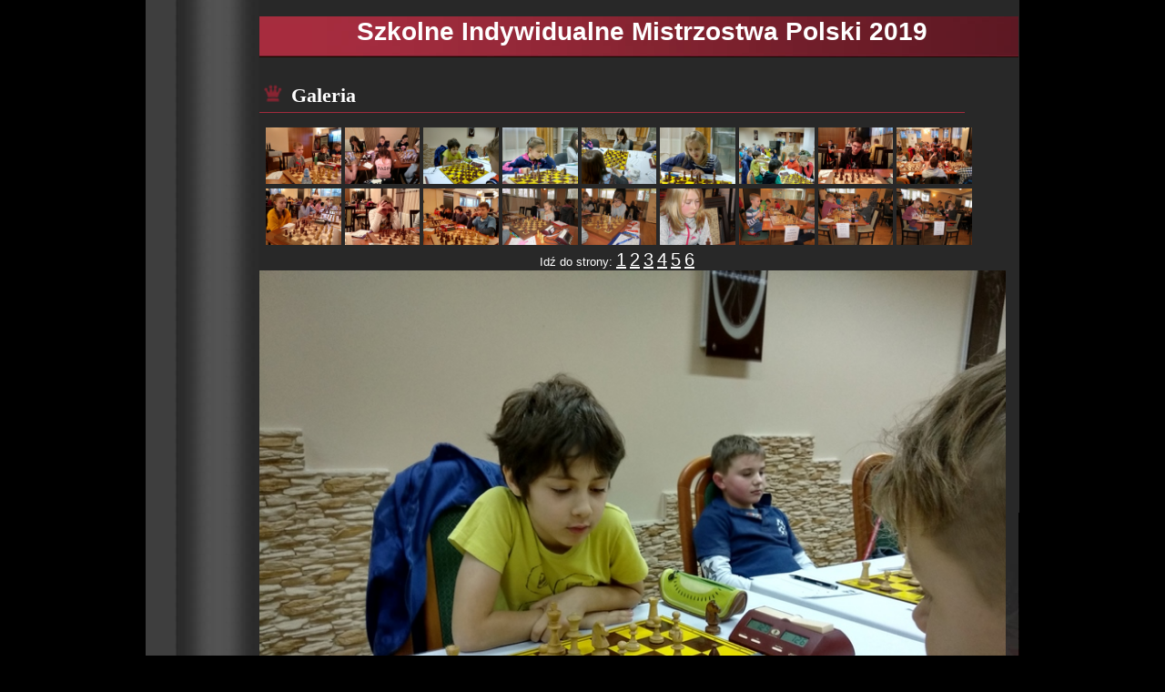

--- FILE ---
content_type: text/html
request_url: http://gekon.nysa.pl/mpj_galeria.php?pid=0&iid=2
body_size: 1108
content:
<!DOCTYPE html>
<html lang="pl-PL">
<head>
	<meta charset="UTF-8">
	<meta name="author" content="GEKON">
	<meta name="description" content="Gekon">
	<meta name="keywords" content="gekon, Szcześniak, szachy, Nysa, akademia szachowa, szachy Nysa, szkoła szachowa">
	<meta name="robots" content="ALL">
	<link rel="stylesheet" type="text/css" href="css/php.css">
	<link rel="stylesheet" type="text/css" href="css/style.css">
	<link rel="stylesheet" type="text/css" href="css/menu_rozwijane.css">
	<link rel="stylesheet" type="text/css" href="css/strony.css">
	<script src="strony.js"></script>
	<link rel="stylesheet" type="text/css" href="mpj.css"><!-- MENU POZIOME -->
	<title>GEKON - Akademia Szachowa, Nysa, szachy</title>
</head><body>
	<p class="ukryj">Nysa, szachy, gekon, Szcześniak, akademia szachowa, szachy Nysa, szkoła szachowa</p>
	<p class="ukryj">Nysa, szachy, gekon, Szcześniak, akademia szachowa, szachy Nysa, szkoła szachowa</p>
	<p class="ukryj">Nysa, szachy, gekon, Szcześniak, akademia szachowa, szachy Nysa, szkoła szachowa</p>
	<p class="ukryj">Nysa, szachy, gekon, Szcześniak, akademia szachowa, szachy Nysa, szkoła szachowa</p>
	<p class="ukryj">Nysa, szachy, gekon, Szcześniak, akademia szachowa, szachy Nysa, szkoła szachowa</p>
	<p class="ukryj">Nysa, szachy, gekon, Szcześniak, akademia szachowa, szachy Nysa, szkoła szachowa</p>
	<div id="wrapper">
		<div id="content">
			<div id="tekst">
				<p></p><div id="logo2_podstrona"><h3>Szkolne Indywidualne Mistrzostwa Polski 2019</h3></div>
				<!--  Koniec <div id="logo"> -->
				<h1><img src="img/hetman.png" height="19" alt="hetman">Galeria</h1>
	<!--  Koniec skryptu PHP generującego galerię obrazów -->
	
    <div id='miniatury' style='text-align:center'>

    <a href="./mpj_galeria.php?pid=0&amp;iid=0"><img src="./mpj_galeria/1.jpg" height="62px" alt="1.jpg"></a> <a href="./mpj_galeria.php?pid=0&amp;iid=1"><img src="./mpj_galeria/10.jpg" height="62px" alt="10.jpg"></a> <a href="./mpj_galeria.php?pid=0&amp;iid=2"><img src="./mpj_galeria/11.jpg" height="62px" alt="11.jpg"></a> <a href="./mpj_galeria.php?pid=0&amp;iid=3"><img src="./mpj_galeria/12.jpg" height="62px" alt="12.jpg"></a> <a href="./mpj_galeria.php?pid=0&amp;iid=4"><img src="./mpj_galeria/13.jpg" height="62px" alt="13.jpg"></a> <a href="./mpj_galeria.php?pid=0&amp;iid=5"><img src="./mpj_galeria/14.jpg" height="62px" alt="14.jpg"></a> <a href="./mpj_galeria.php?pid=0&amp;iid=6"><img src="./mpj_galeria/15.jpg" height="62px" alt="15.jpg"></a> <a href="./mpj_galeria.php?pid=0&amp;iid=7"><img src="./mpj_galeria/16.jpg" height="62px" alt="16.jpg"></a> <a href="./mpj_galeria.php?pid=0&amp;iid=8"><img src="./mpj_galeria/17.jpg" height="62px" alt="17.jpg"></a> <a href="./mpj_galeria.php?pid=0&amp;iid=9"><img src="./mpj_galeria/18.jpg" height="62px" alt="18.jpg"></a> <a href="./mpj_galeria.php?pid=0&amp;iid=10"><img src="./mpj_galeria/19.jpg" height="62px" alt="19.jpg"></a> <a href="./mpj_galeria.php?pid=0&amp;iid=11"><img src="./mpj_galeria/2.jpg" height="62px" alt="2.jpg"></a> <a href="./mpj_galeria.php?pid=0&amp;iid=12"><img src="./mpj_galeria/20.jpg" height="62px" alt="20.jpg"></a> <a href="./mpj_galeria.php?pid=0&amp;iid=13"><img src="./mpj_galeria/21.jpg" height="62px" alt="21.jpg"></a> <a href="./mpj_galeria.php?pid=0&amp;iid=14"><img src="./mpj_galeria/22.jpg" height="62px" alt="22.jpg"></a> <a href="./mpj_galeria.php?pid=0&amp;iid=15"><img src="./mpj_galeria/23.jpg" height="62px" alt="23.jpg"></a> <a href="./mpj_galeria.php?pid=0&amp;iid=16"><img src="./mpj_galeria/24.jpg" height="62px" alt="24.jpg"></a> <a href="./mpj_galeria.php?pid=0&amp;iid=17"><img src="./mpj_galeria/25.jpg" height="62px" alt="25.jpg"></a>     
    </div>
    <div id='nawigacja' style='text-align:center'>
    Idź do strony: 
    
    <a href="./mpj_galeria.php?pid=0&amp;iid=2">1</a>&nbsp;<a href="./mpj_galeria.php?pid=1&amp;iid=2">2</a>&nbsp;<a href="./mpj_galeria.php?pid=2&amp;iid=2">3</a>&nbsp;<a href="./mpj_galeria.php?pid=3&amp;iid=2">4</a>&nbsp;<a href="./mpj_galeria.php?pid=4&amp;iid=2">5</a>&nbsp;<a href="./mpj_galeria.php?pid=5&amp;iid=2">6</a>&nbsp;    
    </div>
    <div id='obraz' style='text-align:center'>
    
    <img src="./mpj_galeria/11.jpg" width="820px"alt="11.jpg">	<!--  Koniec skryptu PHP generującego galerię obrazów -->

	<!--  Koniec <div id="mpj_galeria"> -->
		<br></br>		
		<a href="index.html">Strona główna</a>
		<br></br>
		<br></br>
			</div><!--  Koniec <div id="tekst"> -->
		</div><!--  Koniec <div id="content"> -->
		<div id="footer"><p><a target="_blank" href="http://rzeczoznawca.nysa.pl/index.html">©</a> Wszelkie prawa zastrzeżone. Copyright by GEKON - Akademia Szachowa <a target="_blank" href="http://wycena.nysa.pl/index.html">©</a> 2013</p></div>	</div><!--  Koniec <div id="wrapper"> -->
    
</body>
</html>

--- FILE ---
content_type: text/css
request_url: http://gekon.nysa.pl/css/php.css
body_size: 164
content:
#logo{
	margin-top: 20px;
	margin-left: 45px;
	padding-bottom: 16px;
}
#slideshow {
	background: #282828;
	width: 650px;
	float: right;
	position: absolute;
	margin-left:310px;
	margin-top:0px;
}

--- FILE ---
content_type: text/css
request_url: http://gekon.nysa.pl/css/style.css
body_size: 1071
content:
/** { padding: 0; margin: 0; }*/
body {
	margin: 0;
	font-family: Verdana, Arial, Helvetica, sans-serif;
	font-size: 13px;
	background: #000000;
}
p {
	font-family: "Gill Sans MT";
	font-size: 18px;
	color: #ffffff;
	text-align: justify;
}
hr {
	background-color: #a22c3d; 
	height: 1px; 
	border: 0;	
}
h1 img {
	padding-right: 10px;
}
h1 {
	font-family: "Gill Sans MT";
	font-size: 22px;
	padding-top: 8px;
	margin-bottom: 16px;
	padding-left: 5px;
	color: #ffffff;
	border-bottom: solid 1px #a22c3d;
	padding-bottom: 5px;
	width: 770px;
}
h2{
	font-family: "Gill Sans MT";
	font-size: 22px;
	color: #ffffff;
	padding-top: 20px;
}
h3 {
	background-color: #a22c3d;
	color: white;
	font-weight: bold;
	padding-left: 6px;
	padding-bottom: 3px;
}
#wrapper { 
	margin: 0 auto;
	width: 960px;
}
#content {
	float: left;
	color: #333;
	background: url(../img/body-bg.jpg) repeat-y center bottom;
	height: auto;
	width: 960px;
	display: inline;
}
#tekst {
	float: right;
	position: relative;
	width: 790px;
	padding-right: 45px;
	background: #282828 url(../img/bg-body.jpg) no-repeat right bottom;
}
#tekst a {
	font-size: 20px;
	color: #ffffff;
	text-decoration: underline;
}
#header {
	color: #333;
	width: 960px;
	float: left;
	/*height: 470px;*/
	background: #282828;
}
#pasek {
	position: relative;
	float: left;
	width: 310px;
	height: 306px;
	background: url(../img/side-bg.jpg) repeat-y left bottom;
}
#pasek img {
	padding-bottom: 1px;
}
#boczek {
	position: relative;
	float: left;
	width: 34px;
	height: 306px;
	font-size:18px;
}
#boczek ul {
	margin:0;
	padding:0;
	background: #892432;	
}
#boczek li {
	list-style: none;
	background: #892432;
	border-bottom: 1px solid #282828;
	height: 50px;
}
#boczek img {
	padding-bottom: 0px;
	margin: 0px;
}
#menu {
	position: relative;
	width: 276px;
	height: 306px;
	float: left;
	font-size:18px; 
}
ol {
	font-family: "Gill Sans MT";
	font-size: 18px;
	color: #ffffff;
	text-align: justify;
	margin-left: 5px;
}
#navigation {
	position: relative;
	width: 276px;
	height: 306px;
	float: left;
	font-size:18px; 
}
#navigation a {
	display: table;
	font-family: "Gill Sans MT";
	background: url(../img/buton3.gif);
	text-decoration: none;
	cursor: pointer;
	display: block;
	text-align: left;
	border-bottom: 1px solid #282828;
	line-height: 50px;
	height: 50px;
	padding-left: 20px;
	color: #fff;
}
#navigation a:hover {
	background: url(../img/buton2.gif);
	text-decoration: none;
	color: #892432;
}
#navigation li:hover {
	background: url(../img/buton2.gif);
	position: relative;
}
#navigation ul {
	margin:0;
	padding:0;
}
#navigation li {
	list-style: none;
}
#footer { 
	width: 960px;
	height: 45px;
	clear: both;
	color: #333;
	background: #282828 url(../img/stopka.jpg) no-repeat center top;
}
#footer p {
	display: block;
	text-align: center;
	color: #ffffff;
	font-size: 14px;
	font-family: "Gill Sans MT";
	padding-top: 10px;
}
#footer a {
		text-align: center;
		color: #ffffff;
		font-size: 14px;
		font-family: "Gill Sans MT";
		padding-top: 10px;
		text-decoration: none;
}
.ukryj {
	position: absolute;
	padding: 0px;
	top: 0px;
	right: 5px;
	text-align: right;
	width: 160px;
	float: right;
	visibility: hidden;  /* ukrywamy link do strony z wynikami egzaminu */
	font-size: 1px;
}
.podpis {
	margin-top: 20px;
	text-align: right;
	margin-bottom: 35px;
	font-weight: bold;
	font-size: large;
}
.bold {
	font-weight: bold;
}
.italic {
	font-style: italic;
}
.galeria {
	margin-top: 30px;
}
img {
	border:0px
}
#diagram p {
	text-align: center;
	font-weight: bold;
}
#diagram  {
	margin-left: 50px;
}

--- FILE ---
content_type: text/css
request_url: http://gekon.nysa.pl/css/menu_rozwijane.css
body_size: 458
content:
#menu li ul { 								/* tutaj odnosimy się do podmenu */
	display: none;
	position: absolute;
	top: 0%;									/* wysuwające się podmenu przesuwamy w dół o długość menu-matki */
	padding: 0px;
	margin: 0px; 								/* usuwamy wszelkie odstępy podmenu */
	left: 0px;
	color: #FFFF00;
}
#menu li:hover > ul {				/* selektor > oznacza, że instrukcja obejmuje każdy tag <ul> wewnątrz #menu li */
	display: block;
	font-size: small;
	margin-left: 100px;
	color: #FFFF00;
}
/*  Navigation {
		width: 276px;
		padding-left: 20px;} */
#menu {
	width: 276px;
	height: 50px;
}
#menu2 {
	height: 50px;
}
#menu2 li {
	margin-left: 0px;
	width: 180px;
}
#menu2 li a {
	line-height: 16px;
	height: 41px;
	padding-top: 9px;
}
#menu3 {
	height: 50px;
}
#menu3 li {
	margin-left: 80px;
	width: 80px;
}
#menu3 li a {
	line-height: 28px;
	height: 41px;
	padding-top: 9px;
}
#menu4 {
	height: 50px;
}
#menu4 li {
	margin-left: 80px;
	width: 70px;
}
#menu4 li a {
	line-height: 28px;
	height: 41px;
	padding-top: 9px;
}

--- FILE ---
content_type: text/css
request_url: http://gekon.nysa.pl/css/strony.css
body_size: 209
content:
.pg-normal {
	font-weight: normal;
	text-decoration: none;    
	cursor: pointer;    
}
.pg-selected {
	color: yellow;
	font-weight: bold;        
	text-decoration: underline;
	cursor: pointer;
}
.pages {
	text-align: center;
	font-family: "Gill Sans MT";
	font-size: 22px;
	padding-top: 10px;
	color: #ffffff;
}


--- FILE ---
content_type: text/css
request_url: http://gekon.nysa.pl/mpj.css
body_size: 678
content:
#logo2 h3{
	padding-top: 1px;
	padding-bottom: -70px;
	width: 954px;
	height: 50px;
	text-align: center;
	font-size: 28px;
	background: #282828 url(img/stopka.jpg) no-repeat center top;	
	/*background: url(mpj_img/tlo_szachownica.jpg);*/
	/*background-color: #3b829d;*/
	/*background: url(../img/side-bg.jpg) repeat-y left bottom;*/
	/*background: url(../img/side-bg.jpg) repeat-y left bottom;*/
}
#logo2_podstrona h3{
	padding-top: 1px;
	padding-bottom: -70px;
	width: 828px;
	height: 50px;
	text-align: center;
	font-size: 28px;
	background: #282828 url(img/stopka.jpg) no-repeat center top;
	/*background: url(mpj_img/tlo_szachownica.jpg);*/
	/*background: url(../img/buton3.gif);*/
	/*background-color: #3b829d;*/
	/*background: url(../img/side-bg.jpg) repeat-y left bottom;*/
	/*background: url(../img/side-bg.jpg) repeat-y left bottom;*/
}
ul li a {
    /*Kolor tekstu w MENU POZIOMO*/
    color: #FFFFFF;
}
#nawigacja {color: #FFFFFF;}
/*a{background-color: #3b829d}*/
/*MENU POZIOMO - ustawienia*/
.main-navigation .main-nav ul li a{padding-left:10px;padding-right:10px;line-height:60px;text-align:center}
/*MENU POZIOMO - brak podkreślenia*/
.main-navigation a{display:block;text-decoration:none;font-weight:400;transform:none;font-size:18px}
/*MENU POZIOMO - tworzy układ poziomy*/
.main-navigation li{float:left;position:relative;padding-left:50px}
/*MENU POZIOMO - usuwa kropki jak znak wypunktowania*/
/*.main-navigation ul{list-style:none;padding-left:0;width:960px;background-color: #3b829d}*/
.main-navigation ul{list-style:none;padding-left:0;width:960px;background: #282828 url(img/stopka.jpg) no-repeat center top;}
/*MENU POZIOMO - ustawia odległość między "Szkolne Indywidualne Mistrzostwa Polski 2019" a MENU POZIOMO*/
h3 {border:0;margin:0;padding-bottom:0}
.main-navigation .main-nav ul {margin-bottom:20px;margin-top:-10px;padding-bottom:60px}

--- FILE ---
content_type: application/javascript
request_url: http://gekon.nysa.pl/strony.js
body_size: 749
content:
function Pager(tableName, itemsPerPage) {
    this.tableName = tableName;
    this.itemsPerPage = itemsPerPage;
    this.currentPage = 1;
    this.pages = 0;
    this.inited = false;
    
    this.showRecords = function(from, to) {        
        var rows = document.getElementById(tableName).rows;
        // i starts from 1 to skip table header row
        for (var i = 1; i < rows.length; i++) {
            if (i < from || i > to)  
                rows[i].style.display = 'none';
            else
                rows[i].style.display = '';
        }
    }
    
    this.showPage = function(pageNumber) {
    	if (! this.inited) {
    		alert("not inited");
    		return;
    	}

        var oldPageAnchor = document.getElementById('pg'+this.currentPage);
        oldPageAnchor.className = 'pg-normal';
        
        this.currentPage = pageNumber;
        var newPageAnchor = document.getElementById('pg'+this.currentPage);
        newPageAnchor.className = 'pg-selected';
        
        var from = (pageNumber - 1) * itemsPerPage + 1;
        var to = from + itemsPerPage - 1;
        this.showRecords(from, to);
    }   
    
    this.prev = function() {
        if (this.currentPage > 1)
            this.showPage(this.currentPage - 1);
    }
    
    this.next = function() {
        if (this.currentPage < this.pages) {
            this.showPage(this.currentPage + 1);
        }
    }                        
    
    this.init = function() {
        var rows = document.getElementById(tableName).rows;
        var records = (rows.length - 1); 
        this.pages = Math.ceil(records / itemsPerPage);
        this.inited = true;
    }

    this.showPageNav = function(pagerName, positionId) {
    	if (! this.inited) {
    		alert("not inited");
    		return;
    	}
    	var element = document.getElementById(positionId);
    	
    	var pagerHtml = '<span onclick="' + pagerName + '.prev();" class="pg-normal"> &#171 Poprzednia </span> | ';
        for (var page = 1; page <= this.pages; page++) 
            pagerHtml += '<span id="pg' + page + '" class="pg-normal" onclick="' + pagerName + '.showPage(' + page + ');">' + page + '</span> | ';
        pagerHtml += '<span onclick="'+pagerName+'.next();" class="pg-normal"> Następna &#187;</span>';            
        
        element.innerHTML = pagerHtml;
    }
}